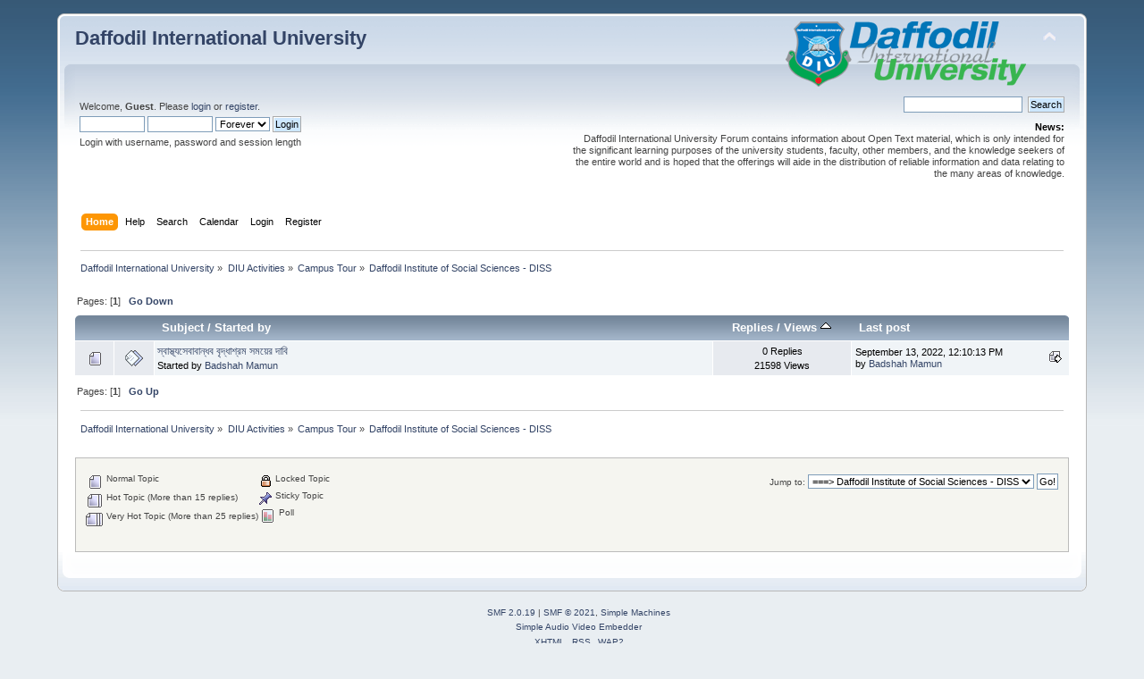

--- FILE ---
content_type: text/html; charset=UTF-8
request_url: https://forum.daffodilvarsity.edu.bd/index.php/board,1747.0/sort,views.html?PHPSESSID=c10ec023a0900e3e567164bec163715b
body_size: 4430
content:
<!DOCTYPE html PUBLIC "-//W3C//DTD XHTML 1.0 Transitional//EN" "http://www.w3.org/TR/xhtml1/DTD/xhtml1-transitional.dtd">
<html xmlns="http://www.w3.org/1999/xhtml">
<head>
	<link rel="stylesheet" type="text/css" href="https://forum.daffodilvarsity.edu.bd/Themes/default/css/index.css?fin20" />
	<link rel="stylesheet" type="text/css" href="https://forum.daffodilvarsity.edu.bd/Themes/default/css/webkit.css" />
	<script type="text/javascript" src="https://forum.daffodilvarsity.edu.bd/Themes/default/scripts/script.js?fin20"></script>
	<script type="text/javascript" src="https://forum.daffodilvarsity.edu.bd/Themes/default/scripts/theme.js?fin20"></script>
	<script type="text/javascript"><!-- // --><![CDATA[
		var smf_theme_url = "https://forum.daffodilvarsity.edu.bd/Themes/default";
		var smf_default_theme_url = "https://forum.daffodilvarsity.edu.bd/Themes/default";
		var smf_images_url = "https://forum.daffodilvarsity.edu.bd/Themes/default/images";
		var smf_scripturl = "https://forum.daffodilvarsity.edu.bd/index.php?PHPSESSID=c10ec023a0900e3e567164bec163715b&amp;";
		var smf_iso_case_folding = false;
		var smf_charset = "UTF-8";
		var ajax_notification_text = "Loading...";
		var ajax_notification_cancel_text = "Cancel";
	// ]]></script>
	<meta http-equiv="Content-Type" content="text/html; charset=UTF-8" />
	<meta name="description" content="Daffodil Institute of Social Sciences - DISS" />
	<title>Daffodil Institute of Social Sciences - DISS</title>
	<meta name="robots" content="noindex" />
	<link rel="canonical" href="https://forum.daffodilvarsity.edu.bd/index.php?board=1747.0" />
	<link rel="help" href="https://forum.daffodilvarsity.edu.bd/index.php?PHPSESSID=c10ec023a0900e3e567164bec163715b&amp;action=help" />
	<link rel="search" href="https://forum.daffodilvarsity.edu.bd/index.php?PHPSESSID=c10ec023a0900e3e567164bec163715b&amp;action=search" />
	<link rel="contents" href="https://forum.daffodilvarsity.edu.bd/index.php?PHPSESSID=c10ec023a0900e3e567164bec163715b&amp;" />
	<link rel="alternate" type="application/rss+xml" title="Daffodil International University - RSS" href="https://forum.daffodilvarsity.edu.bd/index.php?PHPSESSID=c10ec023a0900e3e567164bec163715b&amp;type=rss;action=.xml" />
	<link rel="index" href="https://forum.daffodilvarsity.edu.bd/index.php/board,1747.0.html?PHPSESSID=c10ec023a0900e3e567164bec163715b" />
	<link rel="stylesheet" type="text/css" href="https://forum.daffodilvarsity.edu.bd/Themes/default/css/BBCode-YouTube2.css" />
		<script async src="https://www.googletagmanager.com/gtag/js?id='UA-31250289-1'"></script>
		<script>
			window.dataLayer = window.dataLayer || [];
			function gtag(){dataLayer.push(arguments);}
			gtag('js', new Date());

			gtag('config',  'UA-31250289-1');
		</script>
	<script data-ad-client="ca-pub-6555454785296086" async src="https://pagead2.googlesyndication.com/pagead/js/adsbygoogle.js"></script>

</head>
<body>
<div id="wrapper" style="width: 90%">
	<div id="header"><div class="frame">
		<div id="top_section">
			<h1 class="forumtitle">
				<a href="https://forum.daffodilvarsity.edu.bd/index.php?PHPSESSID=c10ec023a0900e3e567164bec163715b&amp;">Daffodil International University</a>
			</h1>
			<img id="upshrink" src="https://forum.daffodilvarsity.edu.bd/Themes/default/images/upshrink.png" alt="*" title="Shrink or expand the header." style="display: none;" />
			<img id="smflogo" src="https://forum.daffodilvarsity.edu.bd/Themes/default/images/smflogo.png" alt="Simple Machines Forum" title="Simple Machines Forum" />
		</div>
		<div id="upper_section" class="middletext">
			<div class="user">
				<script type="text/javascript" src="https://forum.daffodilvarsity.edu.bd/Themes/default/scripts/sha1.js"></script>
				<form id="guest_form" action="https://forum.daffodilvarsity.edu.bd/index.php?PHPSESSID=c10ec023a0900e3e567164bec163715b&amp;action=login2" method="post" accept-charset="UTF-8"  onsubmit="hashLoginPassword(this, '9c56b830f888185453f61de27e382663');">
					<div class="info">Welcome, <strong>Guest</strong>. Please <a href="https://forum.daffodilvarsity.edu.bd/index.php?PHPSESSID=c10ec023a0900e3e567164bec163715b&amp;action=login">login</a> or <a href="https://forum.daffodilvarsity.edu.bd/index.php?PHPSESSID=c10ec023a0900e3e567164bec163715b&amp;action=register">register</a>.</div>
					<input type="text" name="user" size="10" class="input_text" />
					<input type="password" name="passwrd" size="10" class="input_password" />
					<select name="cookielength">
						<option value="60">1 Hour</option>
						<option value="1440">1 Day</option>
						<option value="10080">1 Week</option>
						<option value="43200">1 Month</option>
						<option value="-1" selected="selected">Forever</option>
					</select>
					<input type="submit" value="Login" class="button_submit" /><br />
					<div class="info">Login with username, password and session length</div>
					<input type="hidden" name="hash_passwrd" value="" /><input type="hidden" name="ac90f62df2d8" value="9c56b830f888185453f61de27e382663" />
				</form>
			</div>
			<div class="news normaltext">
				<form id="search_form" action="https://forum.daffodilvarsity.edu.bd/index.php?PHPSESSID=c10ec023a0900e3e567164bec163715b&amp;action=search2" method="post" accept-charset="UTF-8">
					<input type="text" name="search" value="" class="input_text" />&nbsp;
					<input type="submit" name="submit" value="Search" class="button_submit" />
					<input type="hidden" name="advanced" value="0" />
					<input type="hidden" name="brd[1747]" value="1747" /></form>
				<h2>News: </h2>
				<p>Daffodil International University Forum contains information about Open Text material, which is only intended for the significant learning purposes of the university students, faculty, other members, and the knowledge seekers of the entire world and is hoped that the offerings will aide in the distribution of reliable information and data relating to the many areas of knowledge.</p>
			</div>
		</div>
		<br class="clear" />
		<script type="text/javascript"><!-- // --><![CDATA[
			var oMainHeaderToggle = new smc_Toggle({
				bToggleEnabled: true,
				bCurrentlyCollapsed: false,
				aSwappableContainers: [
					'upper_section'
				],
				aSwapImages: [
					{
						sId: 'upshrink',
						srcExpanded: smf_images_url + '/upshrink.png',
						altExpanded: 'Shrink or expand the header.',
						srcCollapsed: smf_images_url + '/upshrink2.png',
						altCollapsed: 'Shrink or expand the header.'
					}
				],
				oThemeOptions: {
					bUseThemeSettings: false,
					sOptionName: 'collapse_header',
					sSessionVar: 'ac90f62df2d8',
					sSessionId: '9c56b830f888185453f61de27e382663'
				},
				oCookieOptions: {
					bUseCookie: true,
					sCookieName: 'upshrink'
				}
			});
		// ]]></script>
		<div id="main_menu">
			<ul class="dropmenu" id="menu_nav">
				<li id="button_home">
					<a class="active firstlevel" href="https://forum.daffodilvarsity.edu.bd/index.php?PHPSESSID=c10ec023a0900e3e567164bec163715b&amp;">
						<span class="last firstlevel">Home</span>
					</a>
				</li>
				<li id="button_help">
					<a class="firstlevel" href="https://forum.daffodilvarsity.edu.bd/index.php?PHPSESSID=c10ec023a0900e3e567164bec163715b&amp;action=help">
						<span class="firstlevel">Help</span>
					</a>
				</li>
				<li id="button_search">
					<a class="firstlevel" href="https://forum.daffodilvarsity.edu.bd/index.php?PHPSESSID=c10ec023a0900e3e567164bec163715b&amp;action=search">
						<span class="firstlevel">Search</span>
					</a>
				</li>
				<li id="button_calendar">
					<a class="firstlevel" href="https://forum.daffodilvarsity.edu.bd/index.php?PHPSESSID=c10ec023a0900e3e567164bec163715b&amp;action=calendar">
						<span class="firstlevel">Calendar</span>
					</a>
				</li>
				<li id="button_login">
					<a class="firstlevel" href="https://forum.daffodilvarsity.edu.bd/index.php?PHPSESSID=c10ec023a0900e3e567164bec163715b&amp;action=login">
						<span class="firstlevel">Login</span>
					</a>
				</li>
				<li id="button_register">
					<a class="firstlevel" href="https://forum.daffodilvarsity.edu.bd/index.php?PHPSESSID=c10ec023a0900e3e567164bec163715b&amp;action=register">
						<span class="last firstlevel">Register</span>
					</a>
				</li>
			</ul>
		</div>
		<br class="clear" />
	</div></div>
	<div id="content_section"><div class="frame">
		<div id="main_content_section">
	<div class="navigate_section">
		<ul>
			<li>
				<a href="https://forum.daffodilvarsity.edu.bd/index.php?PHPSESSID=c10ec023a0900e3e567164bec163715b&amp;"><span>Daffodil International University</span></a> &#187;
			</li>
			<li>
				<a href="https://forum.daffodilvarsity.edu.bd/index.php?PHPSESSID=c10ec023a0900e3e567164bec163715b&amp;#c29"><span>DIU Activities</span></a> &#187;
			</li>
			<li>
				<a href="https://forum.daffodilvarsity.edu.bd/index.php/board,1727.0.html?PHPSESSID=c10ec023a0900e3e567164bec163715b"><span>Campus Tour</span></a> &#187;
			</li>
			<li class="last">
				<a href="https://forum.daffodilvarsity.edu.bd/index.php/board,1747.0.html?PHPSESSID=c10ec023a0900e3e567164bec163715b"><span>Daffodil Institute of Social Sciences - DISS</span></a>
			</li>
		</ul>
	</div>
	<a id="top"></a>
	<div class="pagesection">
		<div class="pagelinks floatleft">Pages: [<strong>1</strong>]  &nbsp;&nbsp;<a href="#bot"><strong>Go Down</strong></a></div>
		
	</div>
	<div class="tborder topic_table" id="messageindex">
		<table class="table_grid" cellspacing="0">
			<thead>
				<tr class="catbg">
					<th scope="col" class="first_th" width="8%" colspan="2">&nbsp;</th>
					<th scope="col" class="lefttext"><a href="https://forum.daffodilvarsity.edu.bd/index.php/board,1747.0/sort,subject.html?PHPSESSID=c10ec023a0900e3e567164bec163715b">Subject</a> / <a href="https://forum.daffodilvarsity.edu.bd/index.php/board,1747.0/sort,starter.html?PHPSESSID=c10ec023a0900e3e567164bec163715b">Started by</a></th>
					<th scope="col" width="14%"><a href="https://forum.daffodilvarsity.edu.bd/index.php/board,1747.0/sort,replies.html?PHPSESSID=c10ec023a0900e3e567164bec163715b">Replies</a> / <a href="https://forum.daffodilvarsity.edu.bd/index.php/board,1747.0/sort,views/desc.html?PHPSESSID=c10ec023a0900e3e567164bec163715b">Views <img src="https://forum.daffodilvarsity.edu.bd/Themes/default/images/sort_up.gif" alt="" /></a></th>
					<th scope="col" class="lefttext last_th" width="22%"><a href="https://forum.daffodilvarsity.edu.bd/index.php/board,1747.0/sort,last_post.html?PHPSESSID=c10ec023a0900e3e567164bec163715b">Last post</a></th>
				</tr>
			</thead>
			<tbody>
				<tr>
					<td class="icon1 windowbg">
						<img src="https://forum.daffodilvarsity.edu.bd/Themes/default/images/topic/normal_post.gif" alt="" />
					</td>
					<td class="icon2 windowbg">
						<img src="https://forum.daffodilvarsity.edu.bd/Themes/default/images/post/xx.gif" alt="" />
					</td>
					<td class="subject windowbg2">
						<div >
							<span id="msg_159571"><a href="https://forum.daffodilvarsity.edu.bd/index.php/topic,63407.0.html?PHPSESSID=c10ec023a0900e3e567164bec163715b">স্বাস্থ্যসেবাবান্ধব বৃদ্ধাশ্রম সময়ের দাবি</a></span>
							<p>Started by <a href="https://forum.daffodilvarsity.edu.bd/index.php?PHPSESSID=c10ec023a0900e3e567164bec163715b&amp;action=profile;u=55870" title="View the profile of Badshah Mamun">Badshah Mamun</a>
								<small id="pages159571"></small>
							</p>
						</div>
					</td>
					<td class="stats windowbg">
						0 Replies
						<br />
						21598 Views
					</td>
					<td class="lastpost windowbg2">
						<a href="https://forum.daffodilvarsity.edu.bd/index.php/topic,63407.0.html?PHPSESSID=c10ec023a0900e3e567164bec163715b#msg159571"><img src="https://forum.daffodilvarsity.edu.bd/Themes/default/images/icons/last_post.gif" alt="Last post" title="Last post" /></a>
						September 13, 2022, 12:10:13 PM<br />
						by <a href="https://forum.daffodilvarsity.edu.bd/index.php?PHPSESSID=c10ec023a0900e3e567164bec163715b&amp;action=profile;u=55870">Badshah Mamun</a>
					</td>
				</tr>
			</tbody>
		</table>
	</div>
	<a id="bot"></a>
	<div class="pagesection">
		
		<div class="pagelinks">Pages: [<strong>1</strong>]  &nbsp;&nbsp;<a href="#top"><strong>Go Up</strong></a></div>
	</div>
	<div class="navigate_section">
		<ul>
			<li>
				<a href="https://forum.daffodilvarsity.edu.bd/index.php?PHPSESSID=c10ec023a0900e3e567164bec163715b&amp;"><span>Daffodil International University</span></a> &#187;
			</li>
			<li>
				<a href="https://forum.daffodilvarsity.edu.bd/index.php?PHPSESSID=c10ec023a0900e3e567164bec163715b&amp;#c29"><span>DIU Activities</span></a> &#187;
			</li>
			<li>
				<a href="https://forum.daffodilvarsity.edu.bd/index.php/board,1727.0.html?PHPSESSID=c10ec023a0900e3e567164bec163715b"><span>Campus Tour</span></a> &#187;
			</li>
			<li class="last">
				<a href="https://forum.daffodilvarsity.edu.bd/index.php/board,1747.0.html?PHPSESSID=c10ec023a0900e3e567164bec163715b"><span>Daffodil Institute of Social Sciences - DISS</span></a>
			</li>
		</ul>
	</div>
	<div class="tborder" id="topic_icons">
		<div class="description">
			<p class="floatright" id="message_index_jump_to">&nbsp;</p>
			<p class="floatleft smalltext">
				<img src="https://forum.daffodilvarsity.edu.bd/Themes/default/images/topic/normal_post.gif" alt="" align="middle" /> Normal Topic<br />
				<img src="https://forum.daffodilvarsity.edu.bd/Themes/default/images/topic/hot_post.gif" alt="" align="middle" /> Hot Topic (More than 15 replies)<br />
				<img src="https://forum.daffodilvarsity.edu.bd/Themes/default/images/topic/veryhot_post.gif" alt="" align="middle" /> Very Hot Topic (More than 25 replies)
			</p>
			<p class="smalltext">
				<img src="https://forum.daffodilvarsity.edu.bd/Themes/default/images/icons/quick_lock.gif" alt="" align="middle" /> Locked Topic<br />
				<img src="https://forum.daffodilvarsity.edu.bd/Themes/default/images/icons/quick_sticky.gif" alt="" align="middle" /> Sticky Topic<br />
				<img src="https://forum.daffodilvarsity.edu.bd/Themes/default/images/topic/normal_poll.gif" alt="" align="middle" /> Poll
			</p>
			<script type="text/javascript"><!-- // --><![CDATA[
				if (typeof(window.XMLHttpRequest) != "undefined")
					aJumpTo[aJumpTo.length] = new JumpTo({
						sContainerId: "message_index_jump_to",
						sJumpToTemplate: "<label class=\"smalltext\" for=\"%select_id%\">Jump to:<" + "/label> %dropdown_list%",
						iCurBoardId: 1747,
						iCurBoardChildLevel: 1,
						sCurBoardName: "Daffodil Institute of Social Sciences - DISS",
						sBoardChildLevelIndicator: "==",
						sBoardPrefix: "=> ",
						sCatSeparator: "-----------------------------",
						sCatPrefix: "",
						sGoButtonLabel: "Go!"
					});
			// ]]></script>
			<br class="clear" />
		</div>
	</div>
<script type="text/javascript" src="https://forum.daffodilvarsity.edu.bd/Themes/default/scripts/topic.js"></script>
<script type="text/javascript"><!-- // --><![CDATA[

	// Hide certain bits during topic edit.
	hide_prefixes.push("lockicon", "stickyicon", "pages", "newicon");

	// Use it to detect when we've stopped editing.
	document.onclick = modify_topic_click;

	var mouse_on_div;
	function modify_topic_click()
	{
		if (in_edit_mode == 1 && mouse_on_div == 0)
			modify_topic_save("9c56b830f888185453f61de27e382663", "ac90f62df2d8");
	}

	function modify_topic_keypress(oEvent)
	{
		if (typeof(oEvent.keyCode) != "undefined" && oEvent.keyCode == 13)
		{
			modify_topic_save("9c56b830f888185453f61de27e382663", "ac90f62df2d8");
			if (typeof(oEvent.preventDefault) == "undefined")
				oEvent.returnValue = false;
			else
				oEvent.preventDefault();
		}
	}

	// For templating, shown when an inline edit is made.
	function modify_topic_show_edit(subject)
	{
		// Just template the subject.
		setInnerHTML(cur_subject_div, '<input type="text" name="subject" value="' + subject + '" size="60" style="width: 95%;" maxlength="80" onkeypress="modify_topic_keypress(event)" class="input_text" /><input type="hidden" name="topic" value="' + cur_topic_id + '" /><input type="hidden" name="msg" value="' + cur_msg_id.substr(4) + '" />');
	}

	// And the reverse for hiding it.
	function modify_topic_hide_edit(subject)
	{
		// Re-template the subject!
		setInnerHTML(cur_subject_div, '<a href="https://forum.daffodilvarsity.edu.bd/index.php/topic,' + cur_topic_id + '.0.html?PHPSESSID=c10ec023a0900e3e567164bec163715b">' + subject + '<' +'/a>');
	}

// ]]></script>
		</div>
	</div></div>
	<div id="footer_section"><div class="frame">
		<ul class="reset">
			<li class="copyright">
			<span class="smalltext" style="display: inline; visibility: visible; font-family: Verdana, Arial, sans-serif;"><a href="https://forum.daffodilvarsity.edu.bd/index.php?PHPSESSID=c10ec023a0900e3e567164bec163715b&amp;action=credits" title="Simple Machines Forum" target="_blank" class="new_win">SMF 2.0.19</a> |
 <a href="https://www.simplemachines.org/about/smf/license.php" title="License" target="_blank" class="new_win">SMF &copy; 2021</a>, <a href="https://www.simplemachines.org" title="Simple Machines" target="_blank" class="new_win">Simple Machines</a><br /><a href="http://www.createaforum.com" target="_blank">Simple Audio Video Embedder</a>
			</span></li>
			<li><a id="button_xhtml" href="http://validator.w3.org/check?uri=referer" target="_blank" class="new_win" title="Valid XHTML 1.0!"><span>XHTML</span></a></li>
			<li><a id="button_rss" href="https://forum.daffodilvarsity.edu.bd/index.php?PHPSESSID=c10ec023a0900e3e567164bec163715b&amp;action=.xml;type=rss" class="new_win"><span>RSS</span></a></li>
			<li class="last"><a id="button_wap2" href="https://forum.daffodilvarsity.edu.bd/index.php?PHPSESSID=c10ec023a0900e3e567164bec163715b&amp;wap2" class="new_win"><span>WAP2</span></a></li>
		</ul>
		<p>Page created in 0.173 seconds with 16 queries.</p>
	</div></div>
</div>
</body></html>

--- FILE ---
content_type: text/html; charset=utf-8
request_url: https://www.google.com/recaptcha/api2/aframe
body_size: 268
content:
<!DOCTYPE HTML><html><head><meta http-equiv="content-type" content="text/html; charset=UTF-8"></head><body><script nonce="aSGJRdQ2GpbN_0DJxpkyUA">/** Anti-fraud and anti-abuse applications only. See google.com/recaptcha */ try{var clients={'sodar':'https://pagead2.googlesyndication.com/pagead/sodar?'};window.addEventListener("message",function(a){try{if(a.source===window.parent){var b=JSON.parse(a.data);var c=clients[b['id']];if(c){var d=document.createElement('img');d.src=c+b['params']+'&rc='+(localStorage.getItem("rc::a")?sessionStorage.getItem("rc::b"):"");window.document.body.appendChild(d);sessionStorage.setItem("rc::e",parseInt(sessionStorage.getItem("rc::e")||0)+1);localStorage.setItem("rc::h",'1769424563084');}}}catch(b){}});window.parent.postMessage("_grecaptcha_ready", "*");}catch(b){}</script></body></html>